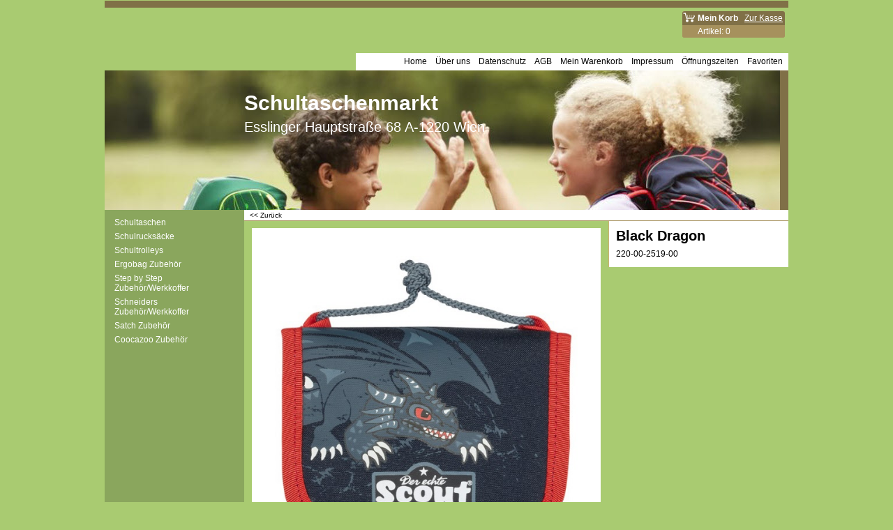

--- FILE ---
content_type: text/html
request_url: https://schultaschenmarkt.at/contents/de/p932_Black-Dragon.html
body_size: 7484
content:
<!doctype html>
<!-- If you need to specify your own meta tags change the macro below to. Include use_default_metatags="no" in the parameters below. If set to true the tags will be inserted below after the title tag. -->



<html xmlns:sf lang="de" dir="ltr">
<head prefix="og: http://ogp.me/ns# fb: http://ogp.me/ns/fb# product: http://ogp.me/ns/product#">
<meta http-equiv="Content-Type" content="text/html; charset=utf-8" />

<meta http-equiv="X-UA-Compatible" content="IE=10" />
<meta name="viewport" content="width=device-width, initial-scale=1.0, maximum-scale=1.0" />
<title>Black Dragon | 220-00-2519-00 </title>
<meta name="description" content="Ergobag Pack Ergobag Cubo Ergobag Cubo Light Scout Scout Genius Scout Alpha Step by Step Step by Step Space Step by Step 2in1 Step by Step Gigant Step by Step Cloud Lässig DerDieDas Beckmann Satch Coocazoo Eastpak Cloud Pink Starfish Nici" />



<meta http-equiv="expires" content="0" />
<meta name="generator" content="ShopFactory V12 www.shopfactory.com" />

<meta name="author" content="Schultaschenmarkt " />


<meta property="og:image" content="https://www.schultaschenmarkt.at/contents/media/l_drag1_brus_sc7.jpg" />



<meta property="og:image" content="https://www.schultaschenmarkt.at/contents/media/l_drag1_brus_sc7.jpg" />
<meta property="og:type" content="product" />
<meta property="og:url" content="https://www.schultaschenmarkt.at/contents/de/p932_Black-Dragon.html" />
<meta property="og:title" content="Black Dragon" />










<meta property="product:price:amount" content="12.00" />
<meta property="product:price:currency" content="EUR" />
<meta property="product:weight:value" content="0.00" />
<meta property="product:weight:units" content="kg" />

<script type="text/javascript">
/*<![CDATA[*/
function getARMID(key,getOnly){
if(getOnly){return (document.cookie.match('(?:^|;)\\s*'+key+'=([^;]*)') || ['',''])[1];}
var isNew=false,id=location.search.match('[\&\?]'+key+'=([^&]*)');
if(id){
id=id[1];
var cookid=(document.cookie.match('(?:^|;)\\s*'+key+'=([^;]*)') || ['',''])[1];
isNew=(id!=cookid);
}
if(isNew){
var date=new Date(2020,12,31);
document.cookie=key+'='+id+'; expires='+date.toGMTString()+'; path='+location.pathname.replace(new RegExp('(?:contents/)?(?:'+document.documentElement.lang+'/)?[^/]*$'),'')+';';
if(typeof(parm)=='undefined')parm={};parm[key]=id;
}
return {'id':id,'new':isNew};
}
var aid=getARMID('aid');
if(aid['id']&&aid['new']){idimg=new Image();idimg.src='//santu.com/webshop/aid_tracker.cgi?aid='+aid['id'];}
/*]]>*/
</script>


<style type="text/css">
@import "../styles/website.css?lmd=45621.546065";
@import "../styles/pd_10-sgk_1.css?lmd=45572.477766";
@import "../styles/index1.css?lmd=45621.546065";
@import "../styles/index2.css?lmd=45621.546065";
@import "../styles/global.css?lmd=45621.549954";
</style>
<link href="../styles/global-responsive.css?lmd=45621.549954" rel="stylesheet" type="text/css" id="global-responsive-css" />


<!-- BlockEditor assets begin -->
<link href="../../shared_files/blocks/box.css" rel="stylesheet" type="text/css" />
<link href="../../shared_files/blocks/content.css" rel="stylesheet" type="text/css" />
<!-- BlockEditor assets end -->




<link href="../../shared_files/icomoon/style.css" rel="stylesheet">
<style type="text/css" id="sf-load-css"></style>
<!-- Metatags inserted above here by the EnablePage macro above if use_default_metatags="true" -->
<!-- Require JQuery --><!-- Require IcoMoon -->
<script type="text/javascript" charset="utf-8" src="../loader.js?lmd=45621.548611"></script>

<script id="__sfLoadJQuery" src="../../shared_files/jquery-1.11.1.min.js" type="text/javascript"></script>
<script type="text/javascript" src="../../shared_files/jquery.sidr.min.js" defer="true"></script>
<script type="text/javascript" charset="utf-8" src="../sf.js?lmd=45621.549306"></script>
<script type="text/javascript" src="../net.js"></script>

<link rel="stylesheet" type="text/css" href="../../shared_files/flickity.min.css" />
<script type="text/javascript" src="../../shared_files/flickity.pkgd.min.js" defer="true"></script>








<script type="text/javascript" src="../../shared_files/jquery.zoom.min.js" defer="true"></script>


<!-- Require JQuery -->
<script type="text/javascript">
<!--
var hasProducts=true;

var pgid='P932',pgidx=tf.wm.jfile(location.href).replace(/\#.*$/,'');
//<!--BEGIN_C78E91C8-61BA-447e-B459-F6FE529C7724-->
var LMD='';
//<!--END_C78E91C8-61BA-447e-B459-F6FE529C7724-->
var _sfProductsInPage=[];











// -->
</script>
<meta name="optinout" />
</head>
<body sf:object="LayoutMaster" class="GC41 DocumentBody">

<a name="top"></a>

<iframe name="extra" id="extra" src="../extra.html" width="5" height="5" frameborder="0" border="0" unselectable="on" style="position:absolute;z-index:0;overflow:hidden;left:50%;top:50%;display:none;width:5px;height:5px;" allowtransparency="true" class="is-detailed-view"></iframe>
<div class="GC39 header mobile">
<div class="utils group">
<menu>



<a href="../../index.html" class="GC39 SiteHeading">Schultaschenmarkt</a>


<div id="util_group">
<li id="util_menu" class="sf-button sf-corner"><a id="sidemap-button" href="#Sidemap" title="Menu"><i class="icon-menu7"></i><span>Menu</span></a></li>


<li id="mobile_cart" class="sf-button sf-corner">
<a href="#" title="Mein Korb" onclick="location=tf.wm.url('basket.html','-',true);return false;"><i class="icon-cart"></i> <span class="MiniCartTotalItemsQuantity_Mobile" id="MiniCartTotalItemsQuantity_Mobile">0</span></a>
</li>
</div>
</menu>

</div>
</div>



<!-- Start WebSite HTML code top -->

<!-- End WebSite HTML code top -->
<!-- Start WebSite -->
<div id="WebSite" class="GC38">
<!-- Start WebSiteHeader -->
<div id="WebSiteHeader" class="GC39">
<div sf:object="LayoutObject" class="GC49 LayoutObject" id="DesignImage1"></div><!-- End layout object 1 -->
<div sf:object="LayoutObject" class="GC49 LayoutObject" id="DesignImage2"></div><!-- End layout object 2 -->
<!-- Start Company Image -->
<div id="CompanyImage">
<a href="../../index.html" title="">










     













</a>
</div>
<!-- End Company Image -->
<!-- Start SiteHeading -->

<a href="../../index.html" id="SiteHeadingContainer">
<h1 id="SiteHeading" class="GC39 SiteHeading">Schultaschenmarkt</h1>
</a>

<!-- End SiteHeading -->
<!-- BEGIN: SiteSlogan -->

<h2 id="SiteSlogan" class="GC42">Esslinger Hauptstraße 68 A-1220 Wien</h2>

<!-- END: SiteSlogan -->
<div id="MiniCartSearchLanguageContainer">
<div id="MiniCartAlt"></div>
<div id="MiniCartSearchLanguageContainerInner">
<!-- BEGIN: Search -->


<style type="text/css">input.SearchTextField{width:100px;}</style>

<!-- END: Search -->
<!-- BEGIN: SwitchLang -->

<!-- END: SwitchLang -->
</div>
</div>
<!-- Start Index1 -->


<div sf:object="Index1" id="Index1" class="GC2 Index1">











<div id="index1holder"></div>
<iframe name="index1frame" id="index1frame" src="load_index1.html" width="5" height="5" frameborder="0" border="0" unselectable="on" style="position:absolute;z-index:0;"></iframe>


<script type="text/javascript">aMS[aMS.length]=['idx1Navigation',parseInt('610'),parseInt(''),true];</script>



</div><div id="idx1Sentinel"></div>
<!-- End Index1 -->
</div>
<!-- End WebSiteHeader -->
<!-- Start WebSiteContent -->
<div id="WebSiteContent" class="GC1">
<!-- Start SideBar_L -->
<div id="SideBar_L" class="GC32 EqualHeight">
<!-- Start Container1 -->
<div id="Container1" class="GC45">
<!-- This element is available within the 'Object fragment' folder-->
<!-- BEGIN: Login -->

<!-- END: Login -->
</div>
<!-- End Container1 -->
<!-- Start IndexCodeSnippetTop -->

<!-- End IndexCodeSnippetTop -->
<!-- Start Index2 -->


<div sf:object="Index2" id="Index2" class="GC3 Index2">











<div id="index2holder"></div>
<iframe name="index2frame" id="index2frame" src="load_index2.html" width="5" height="5" frameborder="0" border="0" unselectable="on" style="position:absolute;z-index:0;"></iframe>


<script type="text/javascript">aMS[aMS.length]=['idx2Navigation',parseInt(''),parseInt(''),true];</script>



</div><div id="idx2Sentinel"></div>
<!-- End Index2 -->
<!-- Start IndexCodeSnippetTop -->

<!-- End IndexCodeSnippetBottom -->
</div>
<!-- End SideBar_L -->
<!-- Content -->


<div sf:object="Content" id="Content" class="GC22 ContentBody EqualHeight">




















<script type="text/javascript">tf.lastpage=tf.wm?tf.wm.jfile(location.href):'';tf.nametag.add('lastpage',tf.lastpage);tf.lastdeptpage=tf.wm?tf.wm.jfile(location.href):'';tf.nametag.add('lastdeptpage',tf.lastdeptpage);</script>

<script type="text/javascript">
/*<![CDATA[*/
function mfw(){var a='<div style="line-height:0.01em;height:0;overflow-y:hidden;">';for(var n=0;n<20;n++)a+='&lt;!-- MakeFullWidth'+n+' --&gt;';a+='</div>';dw(a);}
var jsloaded=false,opt=[];
function add_opt(id,name,title,type,opttype,combine){opt[opt.length]=[id,name.replace(/&nbsp;/g,''),title.replace(/&nbsp;/g,''),type,opttype,combine];}





var timedDiscountsExist=false;
var sfAddRef=[];
function getAddDiv(){return gl('sfLightBox');}
function sfAddPop(name,isLang){if(!isInSF()&&tf.utils){if(!name)name='pconfirm'; sfAddRef=[];tf.utils.showPopup(tf.wm.url(name+'.html',tf.lmd[name],isLang),630,190,true,false,true,'AddToBasket');}}
function sfAddUnpop(){if(tf.utils)tf.utils.sfMediaBox.closeBox();}

var bpriceArr=[],ppriceArr=[],weightArr=[],crFFldArr=[],ppriceCrossPromotionArr=[],bpriceCrossPromotionArr=[];

function ppriceDsp(n){var cc=tf.currentCurrency,dd=cc.decimal_places,cm=cc.multiplier,sm=tf.shopCurrency.multiplier,dec=Math.pow(10,dd),s=''+(Math.round((n*cm/sm)*dec)/dec),dp=s.indexOf('.');if(dp==-1)dp=s.length;else dp++;s+=(s.indexOf('.')==-1&&dd>0?'.':'')+'00000'.substr(0,dd-(s.length-dp));return s;}
function ppriceDscPct(dsc,prc){dsc=ppriceDsp(prc-(prc*dsc/100));return dsc;}
function dBasePrice2(Id,arr,w){if(!arr)return;if(!w)w=window;arr=arr.split(core.str_sep1);if(w.document.getElementById('ProductBasePrice-'+Id)){var bpriceHTML=core.bprice([Id,arr[4],arr[5],arr[6],arr[2]]);if(bpriceHTML!='')w.document.getElementById('ProductBasePrice-'+Id).innerHTML=bpriceHTML;}}

/*]]>*/
</script>














<!-- begin: do not use tabs to indent the attributes -->











     






















     






















     














<!-- end: do not use tabs to indent the attributes -->

<script type="text/javascript">
/*<![CDATA[*/
var __sfChoiceImageLocation='optionarea_radiobutton_one',__sfChoiceImageWidth=parseInt('80');
/*]]>*/
</script>
<!-- Breadcrumbs -->
<!-- Start Breadcrumbs div with Back button  -->
<div class="GC6 Breadcrumbs" id="Breadcrumbs-P932">
<!-- This element is available within the 'Object fragment' folder-->
<!-- BEGIN: SwitchCurrency -->

<!-- END: SwitchCurrency -->

<script type="text/javascript">
addEvent('onunload',function(){tf.nametag.add('pgidxFrom',tf.pgidx);return true;});
</script>


<a href="d67_Brustbeutel.html#p932" onclick="cancelBuble(event);if(tf.isInDesigner()){history.back();return false;}var backURL=tf.moreHistory.pop(tf.pgidx);if(backURL)location=(backURL.indexOf(tf.enterFilename)==0?'../../':'')+backURL;else{if(tf.moreHistory._stack.length==0)return true;else history.back();}return false;"><span sf:object="LayoutObject" class="LayoutObject" id="BackLink">&nbsp;&lt;&lt; Zurück&nbsp;</span></a>
</div>
<!-- BEGIN: MiniCart -->


<div sf:object="MiniCart" id="MiniCart" class="GC22" style="display:none;">




<div id="minicartholder"><script type="text/javascript">tf.load('load_minicart.html','minicartholder',false,null,true);</script></div>
</div>
<!-- END: MiniCart -->
<!-- End Breadcrumbs div with Back button  -->
<div id="ProductContainer1">


<form name="productForm" id="ProductLoop">

<div class="GC22 Product" itemscope="itemscope" itemtype="http://schema.org/Product" sf:object="Product" ID="Product-P932"><!--http://schema.org/Product-->





<meta itemprop="image" content="https://www.schultaschenmarkt.at/contents/media/l_drag1_brus_sc7.jpg" />
<meta itemprop="productID" content="220-00-2519-00" />



<a name="p932"></a>
<script type="text/javascript">
/*<![CDATA[*/
_sfProductsInPage.push('P932');






/*]]>*/
</script>
<div sf:object="LayoutObject" class="GC22 ProductContainer5 EqualHeightProductContainer5-2" id="ProductContainer5">
<div sf:object="LayoutObject" class="GC60 ProductContainer2 EqualHeightProductContainer5-2" id="ProductContainer2" sf:object="ProductContainer2" ID="ProductContainer2-P932">
<h1 class="GC37 ProductTitle" itemprop="name" sf:object="ProductTitle" ID="ProductTitle-P932">Black Dragon</h1><!--http://schema.org/Product-->

<div id="ProductNumbers" class="GC67 ProductNumbers">


<div class="GC67 ProductNumber" sf:object="ProductNumber" ID="ProductNumber-P932">220-00-2519-00</div>


</div>




<div class="ProductPurchaseContainer">
<div class="ProductPurchaseContainerInner" itemprop="offers" itemscope="itemscope" itemtype="http://schema.org/Offer"><!--http://schema.org/Product-->





<meta itemprop="price" content="12.00" />
<meta itemprop="priceCurrency" content="EUR" />



<!-- was/now-->
<div class="GC66 ProductPriceOriginal" sf:object="ProductPriceOriginal" ID="ProductPriceOriginal-P932"></div><!-- strike out old price -->
<!--[if lte IE 8]>
<div style="clear:both;height:0;overflow:hidden;">.</div>
<style type="text/css">
.ProductPrice, .ProductPriceCalculated {clear:none;} /* IE7 support */
</style>
<![endif]-->


<div class="GC20 ProductPrice" sf:object="ProductPrice" ID="ProductPrice-P932"></div><!-- normal price -->
<div class="GC56 ProductPriceCalculated" sf:object="ProductPriceCalculated" ID="ProductPriceCalculated-P932"></div><!-- price after discount or special -->
<div class="ProductPriceContainer">
<div class="GC68 ProductIncTaxes" sf:object="ProductIncTaxes" ID="ProductIncTaxes-P932"></div>

</div>
<script type="text/javascript">ppriceArr.push(['P932','','TD1','0.000',0]);</script>
</div>
</div>





</div><!-- End ProductContainer2 -->
<div sf:object="LayoutObject" class="GC22 ProductContainer3" id="ProductContainer3">




















<div id="ProductImageContainer-P932" class=" ProductImageContainer ThumbnailSlider-vertical" style="width:500px;">








<div style="position:relative;z-index:1;" class="ImgLink">





<div sf:object="ProductImage" id="ProductImage-P932" class="ProductImage">




















<a href="../media/l_drag1_brus_sc7.jpg" tn="" tnreal="" rel="sfMediaBox[ProductImage-P932]" id="ProductThumbnailImage-P932" title="" description="" mediatype="IMG" mw="600" mh="600" onclick="cancelBuble(event);if(tf.utils&&!tf.isInSF())tf.utils.sfMediaBox.init(['ProductImage-P932',''],gl('ProductImage-P932').getAttribute('jumptoid'));return false;" class="">









<img width="500" src="../media/l_drag1_brus_sc7.jpg" id="IP932" name="IP932" border="0" alt="" title="" hspace="0" vspace="0" align="" onmouseover="window.status='';return true;" onmouseout="window.status='';return true">















<div sf:object="pici" class="GC10 ProductImageCaptionIcon Icon ImgLink sf-corner sf-gradient" style="position:absolute;bottom:5px;right:5px;z-index:1;" id="pici-P932" onclick="cancelBuble(event);if(tf.utils&&!tf.isInSF())tf.utils.sfMediaBox.init(['ProductImage-P932','ProductMoreImages-P932',''],gl('ProductImage-P932').getAttribute('jumptoid'));return false;">





</div>



</a>
</div>


</div>

<style>

#ProductImage-P932{max-width:100%;}

</style>



</div>


</div><!--3-->

<div id="ProductDetailsNav">
<ul id="ProductDetailsTab" class="GC62 ProductDetailsTab" sf:object="ProductDetailsTab" ID="ProductDetailsTab-P932">

<li id="ProductDetailsTab1" sf:object="LayoutObject" class="GC64" sf:object="ProductDetailsTab1" ID="ProductDetailsTab1-P932"><span id="ProductDetailsTab1Link" sf:Object="LayoutObject" onclick="this.blur(); return productDetailsPanelShow(1);" title="">Beschreibung</span></li>



</ul>
<style type="text/css">
.ProductDetailsTabOn {font-weight:bold;}
</style>
</div>

<!-- Start Tab 1 -->
<div sf:object="LayoutObject" class="GC73 ProductDetailsPanel1" id="ProductDetailsPanel1">
<!-- Start product highlight -->

<!-- End product highlight -->
<div sf:object="LayoutObject" class="GC73 ProductContainer5" id="ProductContainer5">
<!--schema.org format-->
<div class="GC12 ProductDescription" sf:object="ProductDescription" ID="ProductDescription-P932"><!-- Require BlockEditor assets -->

<div class="row clearfix g01 sf-cb">

<div class="column full">



<strong>12,5x10 cm (H/B)&nbsp;&nbsp; Mit innerem Reißverschlussfach&nbsp;&nbsp; Schlüsselring&nbsp;&nbsp;&nbsp; Klarsichtfach für Ausweise&nbsp;&nbsp;&nbsp; Umhängeschlaufe</strong>&nbsp;&nbsp;&nbsp; <div class="edit"></div></div>

</div></div>
</div><!--5-->
</div><!--ProductDetailsPanel1-->
<!-- End Tab 1 -->
<!-- Start Tab 2 -->

<!-- End Tab 2 -->
<!-- Start Tab 3 -->

<!-- End Tab 3 -->
</div>
<!-- Start cross promotion -->

<!-- End cross promotion -->

</div><!--Product-->
</form>
<script type="text/javascript">
/*<![CDATA[*/
function productDetailsPanelShow(n,prid){
var orign=n;
if(typeof(n)=='undefined')n=1;
var p='ProductDetails',v='',g='',selectorPrefix='[id^=Product-]';
if(prid)selectorPrefix='#Product-'+prid;
jQuery(selectorPrefix).each(function(){
jQuery('.'+p+'Tab li',this).each(function(){
jQuery(this).find('span').attr('canfollowlink',true);
var i=jQuery(this).data('index')||(parseInt(jQuery(this).attr('id').replace(p+'Tab', '')));
if(n==-1)n=i;
v=(i==n)?'On':'Off',g=(i==n)?'GC64':'GC63';
jQuery(this).attr('class',jQuery(this).attr('class').replace(new RegExp('(?:GC64|GC63)? ?(?:'+p+'TabItem '+p+'Tab(?:On|Off) LayoutObject ?)?'),g+' '+p+'TabItem '+p+'Tab'+v+' LayoutObject '));
});
jQuery('[id^='+p+'Panel]',this).each(function(){
var i=parseInt(jQuery(this).attr('id').replace(p+'Panel', ''));
if(n==-1)n=i;
v=(i==n)?'On':'Off';
jQuery(this).attr('class',jQuery(this).attr('class').replace(new RegExp(' ?'+p+'Panel(?:On|Off)'),'')+' '+p+'Panel'+v);
});
if(tf.autoText)tf.autoText.localApply(jQuery('.'+p+'Tab',this).get(0));
});
if(orign!=-1&&tf.utils){equalHeightOnClass();tf.utils.equaldiv();}
if(tf.mfhObj)mfhObj.resize(true);
return false;
}
addOnload(function(){
equalHeightClass.push('ProductDetailsTab');
productDetailsPanelShow(-1);
});
/*]]>*/
</script>
</div>

<script type="text/javascript">
/*<![CDATA[*/
tf.sfOffsetCenterCols=0;
function sfEqualRow(oOffset, idChildPrefix, aItm, idItemPrefix) {
function affectHeight(els, x, mh, nn) {
for (var n = 0; n < nn; n++) {
var el = els[x - n];
if (el) {
jQuery(el).outerHeight(mh);
}
}
}
if (!tf.sfOffsetCenterCols) {
var w = jQuery(oOffset).find('[id^="' + idItemPrefix.split(',').join('"],[id^="') + '"]').first().outerWidth(true);
if (w > 0) {
tf.sfOffsetCenterCols = parseInt((jQuery(oOffset).width() / w));
}
}
var coll = jQuery(oOffset).find('.' + idChildPrefix);
if (coll.length > 0) {
var maxh = 0, idx = 0;
if(tf.isiPhone){
var $this=jQuery(this);
jQuery('img[src$="trans.gif"][data-echo]',coll).each(function(){
$this.attr('style', ($this.attr('style')||'')+'width:'+($this.attr('width')||'')+'px!important;height:'+($this.attr('height')||'')+'px!important;');
});
}
jQuery(coll).each(function () {
jQuery(this).css('height', '');
maxh = Math.max(maxh, jQuery(this).outerHeight());
if ((idx % tf.sfOffsetCenterCols) == tf.sfOffsetCenterCols - 1) {
affectHeight(coll, idx, maxh, tf.sfOffsetCenterCols);
maxh = 0;
}
idx++;
});
affectHeight(coll, idx, maxh, (coll.length % tf.sfOffsetCenterCols) + 1);
}
}
var _sfEqualRowOuter=_sfEqualRowOuter?_sfEqualRowOuter.concat('ProductCrossPromotion-P932'):['ProductCrossPromotion-P932'],_sfEqualRowArr=_sfEqualRowArr||[];
_sfEqualRowOuter.splice(_sfEqualRowOuter.length-1,0,'ProductCrossPromotion-P932','PHPWidget_Recommend-P932','ProductCrossPromotionRecommend-1');
_sfEqualRowArr.push('ProductCrossPromotionInner');
_sfEqualRowArr.push('ProductCrossPromotionContainer');
_sfEqualRowArr.push('ProductCrossPromotionInner_Recommend');
_sfEqualRowArr.push('ProductCrossPromotionContainer_Recommend');
var equalRowPoll = null;
var sfEqualRowOnload = function() {
clearTimeout(equalRowPoll);
equalRowPoll = setTimeout(function(){
sfEqualRowCall();
equalRowPoll = null;
}, 500);
};
function sfEqualRowCall(){
for(var m=0,mm=_sfEqualRowOuter.length;m<mm;m++){
if(!gl(_sfEqualRowOuter[m]))continue;
tf.sfOffsetCenterCols=0;
for(var n=0,nn=_sfEqualRowArr.length;n<nn;n++){
sfEqualRow(gl(_sfEqualRowOuter[m]),_sfEqualRowArr[n],null,'Product-');
}
}
}
function sfEqualRowOnresize(){tf.sfOffsetCenterCols=0;if(typeof(sfOffsetCenterOnresize)!='undefined')sfOffsetCenterOnresize();sfEqualRowOnload();if(typeof(populateProductFlash)!='undefined')populateProductFlash(productFlashVarsArr,'DesignImage');}
addEvent('onresize',sfEqualRowOnresize,window);
if(tf.sfMakeSpace&&tf.sfMakeSpace.posthandlers) tf.sfMakeSpace.posthandlers.push(sfEqualRowOnload);
/*]]>*/
</script>

<!-- The order of the calls to the PHPWidget macros should be as follows -->

<!--
Version tag, please don't remove
$Revision: 30483 $
$HeadURL: svn://3d3-p432/ShopFactory/branches/V12_30/bin/Templates/Products/10-SGK_1/product.html $ -->

<style type="text/css">
.ProductImageContainer{position:relative;text-align:center;}
.ProductImageCaption{clear:both;}
.ProductImage,.ProductImage a{position:relative;}
.ProductImage a{display:block;}
.ProductImage a img{display:block;margin:0 auto;}
.ThumbnailSliderContainer{position:relative;line-height:100%;float:right;padding:5px 5px 5px 4px;}

.ThumbnailSlider .ThumbnailSliderItem{display:block;background-color:transparent;margin-bottom:5px;text-align:center;}
.ThumbnailSlider [class^=icon] {cursor:pointer;}
.ThumbnailSliderMoreLink{text-decoration:underline;font-weight:bold;}
.ProductImageContainer.ThumbnailSlider-horizontal .ThumbnailSliderContainer {float:none;width:100%;overflow:hidden;margin:10px 0 0 0;}
.ProductImageContainer.ThumbnailSlider-horizontal .ThumbnailSlider {white-space:nowrap;position:relative;overflow:hidden;height:auto!important;}
.ProductImageContainer.ThumbnailSlider-horizontal .ThumbnailSlider .ThumbnailSliderItem {display:inline-block;margin:0 10px 0 0;}
.ProductImageContainer.ThumbnailSlider-horizontal .ThumbnailSlider img {max-height:80px;}
.ProductImageContainer.ThumbnailSlider-horizontal .ThumbnailSlider div[id^=ms_] {width:1000%;}
.ProductImageContainer.ThumbnailSlider-horizontal .ThumbnailSlider [class^=icon-] {padding:2px;height:24px!important;font-size:24px!important; width:20px!important; }
.ProductImageContainer.ThumbnailSlider-horizontal .ThumbnailSlider #ms_left, .ProductImageContainer.ThumbnailSlider-horizontal .ThumbnailSlider #ms_right {display:inline-block;}
.ProductImageContainer.ThumbnailSlider-horizontal .ImgLink.HasSlider {width:100%!important;float:none;}
</style>


</div>
<!-- End Content -->
<div id="FooterClearance">
<span>!</span>
</div>
</div>
<!-- End WebSiteContent -->
<!-- Start WebSiteFooter -->
<div id="WebSiteFooter" class="GC40 WebSiteFooter">
<!-- Start WebsiteFootnote -->
<div class="GC40 WebSiteFootnote" sf:object="WebSiteFootnote" ID="WebSiteFootnote-P932"><div class="row sf-wrapped"><div class="column full"><span></span></div></div></div>
<!-- End WebsiteFootnote -->
</div>
<!-- End WebSiteFooter -->
</div>
<!-- End WebSite -->
<!-- Start WebSite HTML code bottom -->

<!-- End WebSite HTML code bottom -->


<div id="mobile_switchview" class="desktop-xor"><a href="#" class="desktop-xor"> Handy-Modus</a></div>



<style type="text/css">
#AppLogo {width:110px;overflow:hidden;}
#LinkSF{position:relative;height:100%;display:block;overflow:hidden;color:#000000;font-family:arial, helvetica, sans-serif;font-size:9px;text-decoration:none;text-align:center;width:100%;}
</style>
<div sf:object="LayoutObject" class="LayoutObject" id="AppLogo">




<a id="LinkSF" href="https://www.shopfactory.de/" title="WebShop erstellt mit ShopFactory Shop Software." target="_blank"><span>WebShop erstellt mit ShopFactory Shop Software.</span></a>
</div>







<div class="GC39 footer mobile">
<div class="utils group">
<menu>
<li id="util_home" class="sf-button sf-corner left vcenter"><a href="../../index.html" title="Home "><i class="icon-home2">&nbsp;</i><span>Home </span></a></li>







<li id="util_switchview" class="sf-button sf-corner right vcenter"><a href="#" class="mobile-xor" title="Desktop-Modus"><i class="icon-display4">&nbsp;</i><span>Desktop-Modus</span></a><a href="#" class="desktop-xor" title="Handy-Modus"><i class="icon-mobile">&nbsp;</i><span>Handy-Modus</span></a></li>
<li id="util_gototop" class="sf-button sf-corner right vcenter"><a id="gototop-button" href="#top"><i class="icon-arrow-up8">&nbsp;</i><span></span></a></li>
</menu>
</div>
</div>
<nav id="Sidemap" class="GC32">


<div id="sidemap-close" class="sf-button sf-corner"><i class="icon-cross2">&nbsp;</i></div>
<a name="Sidemap"></a>

<div class="idx-menu" data-deptid="d-34"><i class="icon-spinner2 icon-fa-spin"></i></div>
<div class="idx-menu" data-deptid="d-33"><i class="icon-spinner2 icon-fa-spin"></i></div>

</nav>


<script type="text/javascript">
tf.scr.load('load_dynamic_js_js',tf.wm.url('load_dynamic_js.js','-',false));

ldjs('d67_Brustbeutel_.js');





function ams(){var tfu=tf.utils;if(tfu&&tfu.applyms)tfu.applyms();else setTimeout('ams()',50)};if(aMS.length>0)ams();







function equalHeight(){if(tf.utils){setTimeout(function(){equalHeightOnClass('EqualHeight_','');if(tf.content.sfOffsetCenterOnload)sfOffsetCenterOnload();if(tf.content.sfEqualRowOnload)tf.content.sfEqualRowOnload();equalHeightOnClass('','EqualHeight_');tf.utils.equaldiv();},250)}}addOnload(equalHeight);

function acs(){return function(){try{tf.extra.forceAllLang=false;if(typeof(tf.parent.applyColorScheme)!='undefined')tf.parent.applyColorScheme(window);}catch(e){};}}addOnload(acs());
</script>

</body>

</html>
<!--
Version tag, please don't remove
$Revision: 9690 $
$HeadURL: svn://3d3-p432/ShopFactory/branches/V12_30/bin/Templates/Website/ABA-DD_1024%20x%20-/parseLang/website.html $
-->

--- FILE ---
content_type: text/html
request_url: https://schultaschenmarkt.at/contents/de/load_index2.html
body_size: 1430
content:
<!doctype html>
<html xmlns:sf lang="de" dir="ltr">
<head >
<meta http-equiv="Content-Type" content="text/html; charset=utf-8" />
<script type="text/javascript">
function isInSFClassic(){try{if(window.external&&typeof(window.external.isInSF)=='number')return window.external.isInSF();else return false;}catch(e){return false;}}
function isInSFull(){try{if(window.external&&typeof(window.external.isFullViewEdit)=='number')return window.external.isFullViewEdit();else return false;}catch(e){return false;}}
function isInSF(){return isInSFClassic()||isInSFull();}
function isInDesigner(){try{return typeof(tf.parent.applyColorScheme)!='undefined';}catch(e){return false;}}
function dw(s){document.write(s);}
var tf=parent.tf||this,wx=window.external,d=document,doIdx=(!isInSFClassic()||(wx&&wx.getPageID&&(wx.getPageID()=='D-34'||wx.getPageID()=='D-33')));
</script>
</head>
<body class="GC2">
<div id="idx2Navigation">
<script type="text/javascript">
var arr=[["D1","d1_Schultaschen.html","Schultaschen","Schultaschen"],["D2","d2_Schulrucksaecke.html","Schulrucksäcke","Schulrucksäcke"],["D56","d56_Schultrolleys.html","Schultrolleys","Schultrolleys"],["D11","d11_Ergobag-Zubehoer.html","Ergobag Zubehör","Ergobag Zubehör"],["D36","d36_Step-by-Step-Zubehoer.html","Step by Step Zubehör/Werkkoffer","Step by Step Zubehör/Werkkoffer"],["D55","d55_Werkkoffer.html","Schneiders Zubehör/Werkkoffer","Schneiders Zubehör/Werkkoffer"],["D57","d57_Satch-Zubehoer.html","Satch Zubehör","Satch Zubehör"],["D70","d70_Coocazoo-Zubehoer.html","Coocazoo Zubehör","Coocazoo Zubehör"]];
function nvTop(post,a){
var ctnt=(a?(a[3]?a[3]:a[2]).replace(/\s*$/,''):''), idx='idx2',gc='GC32',gcOvr='GC33';
return '<td class="'+gc+' '+idx+post+'"'+(typeof(a)!='undefined'?' id="'+idx+post+a[0]+'" onmouseover="tf.navOvr(this,\''+a[0]+'\',\''+gcOvr+'\')" onmouseout="tf.navOut(this,\''+a[0]+'\',\''+gc+'\')"':'')+'><a'+(typeof(a)!='undefined'?' href="'+(typeof(tf.aOtherURL[a[0]])=='undefined'?unescape(a[1]):(tf.aOtherURL[a[0]]==0?tf.wm.url('otherurl.html?ourl='+a[0],'-',1):'javascript:window.open(\''+unescape(tf.wm.url(a[1],'-',1))+'\')'))+'" onclick="tf.navClk(this,\''+a[1]+'\',\''+a[0]+'\');return false;" title="'+a[2]+'"':'')+'>'+(post?'':ctnt?ctnt:'&nbsp;')+'</a></td>';
}
var navHTML=[],len=arr.length;
if(doIdx){
navHTML.push('<table class="idx2Background" cellSpacing=0 cellPadding=0 border=0>');
navHTML.push('<tr class="idx2Head">',nvTop('HeadLeft'),nvTop('Head'),nvTop('HeadRight'),'</tr>');
for(var i=0;i<len;i++){navHTML.push('<tr class="idx2">',nvTop('Left',arr[i]),nvTop('',arr[i]),nvTop('Right',arr[i]),'</tr>');}
navHTML.push('<tr class="idx2Foot">',nvTop('FootLeft'),nvTop('Foot'),nvTop('FootRight'),'</tr>');
navHTML.push('</table>');
navHTML=navHTML.join('');
}
</script>
2FC36CB2-D96A-4b2c-A8F7-2038C62CDF18
<!--
Version tag, please don't remove
$Revision: 10329 $
$HeadURL: svn://3d3-p432/ShopFactory/branches/V12_30/bin/Templates/Index/Vertical/VSE_4/toplevel.html $
-->
</div>
</body>
<script type="text/javascript">
/*<![CDATA[*/
if(doIdx){
if(isInSFClassic()&&!isInSFClassic())tf.load('','index2holder',true);
var d=document,tfc=tf.content,tfcd=tfc.document;
if (typeof(preload) != 'undefined') preload();
var s=typeof(navHTML)!='undefined'?d.body.innerHTML.replace('2FC36CB2-D96A-4b2c-A8F7-2038C62CDF18',navHTML):d.body.innerHTML;
if(!tfc.location.href.match(/contents\/.*\/.*(\.html|\.php)/)){
s=s.replace(/\.\.\/media/g,(tf.lang!=tf.baseLang?'../':'')+'contents/media');
if(tf.pgid!='D-12')s=s.replace(/href="([^:]*?)"/g,function($0, $1){return'href="'+(tf.lang!=tf.baseLang?'../':'')+'contents/'+tf.lang+'/'+$1+'"';});
}
if (typeof(postload) != 'undefined') postload();
tfcd.getElementById('index2holder').innerHTML=s;tfcd.getElementById('index2frame').style.display='none';
}
/*]]>*/
</script>
</html>
<!--
Version tag, please don't remove
$Revision: 34675 $
$HeadURL: svn://3d3-p432/ShopFactory/branches/V12_30/bin/Common%20Files/parseLang/load_index2.html $ -->

--- FILE ---
content_type: text/html
request_url: https://schultaschenmarkt.at/contents/de/conf.html?lmd=46041.608333
body_size: 1418
content:
<html> <head ><meta http-equiv="Content-Type" content="text/html; charset=utf-8">
<script type="text/javascript">
var tf=parent.tf,core=tf.core;
function coreSettings(){
if (!tf.coreLoaded||!tf.core||!tf.core.Basket){setTimeout("coreSettings()",100);return;}
core=tf.core;
core.Basket.shDisc('1','0.000','','','',-1,'');
core.Basket.tax=new core.tax();
core.BTax=core.Basket.tax;
core.STax=new core.tax();
core.BTax.init(core.shopRegion,false);
core.STax.init(core.shopRegion,false);
core.BTax.addArea('TD1','AT','20.000','USt',false, 1, 0);
core.BTax.addArea('TD1','05','20.000','USt',false, 1, 0);
core.BTax.addArea('TD1','BE','20.000','USt',false, 1, 0);
core.BTax.addArea('TD1','BG','20.000','USt',false, 1, 0);
core.BTax.addArea('TD1','HR','20.000','USt',false, 1, 0);
core.BTax.addArea('TD1','CY','20.000','USt',false, 1, 0);
core.BTax.addArea('TD1','DK','20.000','USt',false, 1, 0);
core.BTax.addArea('TD1','EE','20.000','USt',false, 1, 0);
core.BTax.addArea('TD1','FI','20.000','USt',false, 1, 0);
core.BTax.addArea('TD1','FR','20.000','USt',false, 1, 0);
core.BTax.addArea('TD1','GR','20.000','USt',false, 1, 0);
core.BTax.addArea('TD1','IE','20.000','USt',false, 1, 0);
core.BTax.addArea('TD1','IM','20.000','USt',false, 1, 0);
core.BTax.addArea('TD1','IT','20.000','USt',false, 1, 0);
core.BTax.addArea('TD1','LV','20.000','USt',false, 1, 0);
core.BTax.addArea('TD1','LT','20.000','USt',false, 1, 0);
core.BTax.addArea('TD1','LU','20.000','USt',false, 1, 0);
core.BTax.addArea('TD1','MT','20.000','USt',false, 1, 0);
core.BTax.addArea('TD1','HU','20.000','USt',false, 1, 0);
core.BTax.addArea('TD1','NL','20.000','USt',false, 1, 0);
core.BTax.addArea('TD1','DE','20.000','USt',false, 1, 0);
core.BTax.addArea('TD1','PL','20.000','USt',false, 1, 0);
core.BTax.addArea('TD1','PT','20.000','USt',false, 1, 0);
core.BTax.addArea('TD1','RO','20.000','USt',false, 1, 0);
core.BTax.addArea('TD1','SI','20.000','USt',false, 1, 0);
core.BTax.addArea('TD1','SK','20.000','USt',false, 1, 0);
core.BTax.addArea('TD1','SE','20.000','USt',false, 1, 0);
core.BTax.addArea('TD1','UK','20.000','USt',false, 1, 0);
core.BTax.addArea('TD1','CZ','20.000','USt',false, 1, 0);
core.BTax.addArea('TD1','ES','20.000','USt',false, 1, 0);
// Add tax descriptions for taxes included into price
populateTSI();
core.confLoaded=true;
if(tf.core&&tf.updateTab&&tf.bsk)tf.updateTab();
}
coreSettings();
function populateTSI(){
if(!core)core=tf.core;
if(!core)return;
var TS=[];
TS['TD1']={inc:'inkl. USt',exc:''};
core.tsI={length:0};core.tsIx={length:0};
var country_code=(core.region)?core.region:core.shopRegion;
for(var s in TS){if((core.STax&&core.STax.forRegion(s,country_code))||(core.BTax&&core.BTax.forRegion(s,country_code))){core.tsI[s]=TS[s]['inc'];core.tsI['length']++;core.tsIx[s]=TS[s]['exc'];core.tsIx['length']++;}}
}
function greySettings(){
if(tf.isInSFClassic())return;
if (!tf.coreLoaded||!tf.greyLoaded||!tf.shipping||!tf.shipping.shipping||!tf.cntyListLoaded){setTimeout("greySettings()",100);return;}
core=tf.core,grey=tf.shipping;
grey.core=core;
grey.ship=new grey.shipping(grey.cnty, 0, 0.000);
tf.ship_obj=grey.ship;
grey.ship.forAllProds={'SM1':0,'SM2':0,'SM3':0};
tf.shipping.serviceReady=true;
grey.ship.type('2', '0.000000');
}
greySettings();
function custInfo(){
var grey=tf.shipping;
var ret=[];
var values={'customer_zip':(tf.content.ship&&tf.content.ship.zip?tf.content.ship.zip.value:'')};
var FF=[
'1,Vorname,customer_firstname,1,0,0,20,1,50,0,0,0,1,1,1,1,'+(values['customer_firstname']||'')+''
,'2,Nachname,customer_lastname,1,0,0,20,1,50,0,0,0,1,1,1,1,'+(values['customer_lastname']||'')+''
,'3,Firmenname,company_name,1,0,0,20,1,200,0,0,0,1,0,1,1,'+(values['company_name']||'')+''
,'4,Land ,customer_country,1,0,0,20,1,80,0,0,0,1,1,1,1,'+(values['customer_country']||'')+''
,'6,Hausnummer,customer_house_number,1,0,0,20,1,70,0,0,0,1,1,1,1,'+(values['customer_house_number']||'')+''
,'7,Straße,customer_street,1,0,0,20,1,70,0,0,0,1,1,1,1,'+(values['customer_street']||'')+''
,'8,Stadt,customer_city,1,0,0,20,1,80,0,0,0,1,1,1,1,'+(values['customer_city']||'')+''
,'9,Bundesland,customer_state,1,0,0,20,1,80,0,0,0,1,1,1,1,'+(values['customer_state']||'')+''
,'10,Kreis,customer_county,1,0,0,20,1,80,0,0,0,1,0,1,1,'+(values['customer_county']||'')+''
,'11,PLZ,customer_zip,1,0,0,20,1,20,0,0,0,1,1,1,1,'+(values['customer_zip']||'')+''
,'12,Telefon,customer_phone,1,0,0,20,1,25,0,0,0,1,1,1,1,'+(values['customer_phone']||'')+''
,'14,Email,customer_email,1,0,0,20,1,200,0,0,0,1,1,1,1,'+(values['customer_email']||'')+''
,'15,Ihre Nachricht an uns,customer_notice,2,0,0,50,5,200,0,0,0,1,0,1,1,'+(values['customer_notice']||'')+''
];
ret['Rechnungsadresse']=grey.crCGIFlds('customer', FF);
var FF=[
'1,Vorname,delivery_firstname,1,0,0,20,1,50,0,0,0,1,1,1,1,'+(values['delivery_firstname']||'')+''
,'2,Nachname,delivery_lastname,1,0,0,20,1,50,0,0,0,1,1,1,1,'+(values['delivery_lastname']||'')+''
,'3,Firmenname,company_name,1,0,0,20,1,200,0,0,0,1,0,1,1,'+(values['company_name']||'')+''
,'4,Land ,delivery_country,1,0,0,20,1,80,0,0,0,1,1,1,1,'+(values['delivery_country']||'')+''
,'6,Hausnummer,delivery_house_number,1,0,0,20,1,70,0,0,0,1,1,1,1,'+(values['delivery_house_number']||'')+''
,'7,Straße,delivery_street,1,0,0,20,1,70,0,0,0,1,1,1,1,'+(values['delivery_street']||'')+''
,'8,Stadt,delivery_city,1,0,0,20,1,80,0,0,0,1,1,1,1,'+(values['delivery_city']||'')+''
,'9,Bundesland,delivery_state,1,0,0,20,1,80,0,0,0,1,1,1,1,'+(values['delivery_state']||'')+''
,'10,Kreis,delivery_county,1,0,0,20,1,80,0,0,0,1,1,1,1,'+(values['delivery_county']||'')+''
,'11,PLZ,delivery_zip,1,0,0,20,1,20,0,0,0,1,1,1,1,'+(values['delivery_zip']||'')+''
,'12,Telefon,delivery_phone,1,0,0,20,1,25,0,0,0,1,1,1,1,'+(values['delivery_phone']||'')+''
];
ret['Versandadresse']=grey.crCGIFlds('customer', FF);
return ret;
}
var pmdataraw='<?xml version=\"1.0\" encoding=\"UTF-8\"?><data><duty_warning enabled=\"1\"></duty_warning><surchargetax enabled=\"0\"></surchargetax><provider_name enabled=\"1\"></provider_name></data>'.replace(/&/g,'&amp;');
var pmdatasig='46041.606944';
function payMethod(){
var grey=tf.shipping;
var ret=[];
return ret;
}
tf.conf=this.window;
tf.confLoaded='de';
</script></head><body></body>
</html>
<!--$Revision: 35935 $
$HeadURL: svn://3d3-p432/ShopFactory/branches/V12_30/bin/Common%20Files/parseLang/conf.html $ -->

--- FILE ---
content_type: text/html
request_url: https://schultaschenmarkt.at/contents/load_minicart.html?lmd=46041.608333
body_size: 1660
content:
<!doctype html>
<html xmlns:sf lang="en-us" dir="LTR">
<head >
<meta http-equiv="Content-Type" content="text/html; charset=utf-8">
<script>
var tf=parent.tf,LD=tf,core=tf.core;
function ld(name,sf,args){var s;if(LD&&name)s=LD[name];if(!LD||!s)s=sf||'';if(args){var sa=s.split('%%');s='';for(var i=0;i<sa.length;i++)if(args[i])s+=sa[i]+args[i];else s+=sa[i];}return s.replace('%%','');}
var d=document;function dw(s){d.write(s);} function gl(s){return document.getElementById(s);}
</script>
</head>
<body>
<div id="MiniCartTotal" class="GC14">
<a href="#" onclick="location=tf.wm.url('basket.html','-',true);return false;" class="MiniCartInner">
<span class="LayoutObject" id="MiniCartDesignImage1"></span>
<span id="MiniCartHeading" class="GC5 MiniCartHeading">
<span id="MiniCartCheckoutButton" class="MiniCartCheckoutButton" onclick="tf.cancelBuble();location=tf.wm.url('basket.html','-',true);return false;"><span id="LD_CHECKOUT_SHORT-OBJECTFRAGMENT"></span></span>
<span class="MiniCartMyBasketTitle"><span id="LD_MYBASKET-OBJECTFRAGMENT"></span></span>
</span>
<span class="MiniCartItems">
<span id="LD_ITEMS-OBJECTFRAGMENT"></span>:
<span class="MiniCartTotalItemsQuantity" id="MiniCartTotalItemsQuantity">0 </span></span>
</a>
</div>
<script type="text/javascript">
var LDtags='LD_CHECKOUT_SHORT,LD_MYBASKET,LD_ITEMS'.split(',');
for(var n=0,nn=LDtags.length;n<nn;n++){
tf.ldwriteArr.push([LDtags[n],'-OBJECTFRAGMENT',null,null]);
if(LD&&LD.LD[LDtags[n]])gl(LDtags[n]+'-OBJECTFRAGMENT').innerHTML=LD.LD[LDtags[n]];
}
</script>
<script type="text/javascript">
if(window.opera){
var busyMovingIt=false;
}
function moveit(){
var tfcd=tf.content.document,elMCT=tf.content.gl('MiniCartTotal');
if(tf.core&&elMCT){
// Attempt to find an appropriate location for this MiniCart.
var elMC=tf.content.gl('MiniCart'),MCTDisplay='block';
if(elMC){
// Some website theme templates will have an alternate place (div)
// to place the MiniCart.
var elPos=tf.content.gl('MiniCartAlt');
if(elPos){
if(window.opera){
if(busyMovingIt)return;
busyMovingIt=true;
elPos.innerHTML = elMC.outerHTML;
elMC.parentNode.removeChild(elMC);
tf.miniCartHandler.refreshEnd();
}
else{
elMC=elPos.appendChild(elMC);
}
elPos.style.display='block';
}
elMCT.style.display=MCTDisplay;
if(tf.autoText)tf.autoText.apply();
if(tf.utils&&tf.utils.applyms)tf.utils.applyms();
}
}
else{
setTimeout(moveit,100);
}
}
moveit();
tf.miniCartHandler={
gl:function(id){return tf.content.gl(id);},
refreshEnd:function(){
if(tf.isBasketPage) return;
moveit();
tf.ldwrite();
}
};
</script>
<sf:style type="text/css">
#MiniCartAlt #MiniCart {background-color:transparent;} /* Positioning: website.css */
#MiniCartAlt #MiniCart {max-height:42px;min-height:20px;max-width:200px;}
#WebSiteFooter + #MiniCartAlt #MiniCartTotal {
-moz-box-shadow:0 0 5px #000000;-webkit-box-shadow:none;0 0 5px #000000;filter:progid:DXImageTransform.Microsoft.Shadow(color='#000000',direction='120',strength='3');}
#MiniCartTotal {position:relative;overflow:hidden;-moz-border-radius:3px;-webkit-border-radius:3px;border-radius:3px;}
a.MiniCartInner {position:relative;overflow:hidden;display:block;-moz-border-radius:3px;-webkit-border-radius:3px;border-radius:3px;}
#MiniCartDesignImage1 {position:absolute;top:0;left:0;width:20px;height:20px;z-index:1;-moz-border-radius-topleft:3px;-webkit-border-top-left-radius:3px;border-top-left-radius:3px;background-image:url(../media/minicart-basket-small.png);background-position:0 0;background-repeat:no-repeat;}
#MiniCartHeading {position:relative;overflow:hidden;display:block;padding:0 0 0 22px;-moz-border-radius-topleft:3px;-webkit-border-top-left-radius:3px;-moz-border-radius-topright:3px;-webkit-border-top-right-radius:3px;border-top-left-radius:3px;border-top-right-radius:3px;}
.MiniCartMyBasketTitle {float:left;white-space:nowrap;padding:3px 2px 3px 0px;font-weight:bold;}
.MiniCartCheckoutButton {float:right;padding:3px;margin-left:4px;-moz-border-radius-topright:3px;-webkit-border-top-right-radius:3px;border-top-right-radius:3px;white-space:nowrap;text-decoration:underline;}
.MiniCartItems, .MiniCartSubTotal {position:relative;overflow:hidden;display:block;padding:2px 2px 2px 22px;}
.SecondaryCurrencyAmount {font-size:.8em;}
</sf:style>
<!--[if lte IE 7]>
<style type="text/css">
#MiniCartAlt #MiniCart {width:180px;}
</style>
<![endif]-->
<!--[if lte IE 6]>
<style type="text/css">
.MiniCartItems, #MiniCartTotal {position:static;}
.MiniCartHeading {display:inline-block;}
</style>
<![endif]-->
<!--
Version tag, please don't remove
$Revision: 30483 $
$HeadURL: svn://3d3-p432/ShopFactory/branches/V12_30/bin/Templates/ObjectFragments/MiniCart/OFSA/objectfragment.html $ -->
<script>if(parent!=self)parent.loadCallback(document,window.frameElement.id)</script>
</body>
</html>
<!--
Version tag, please don't remove
$Revision: 36917 $
$HeadURL: svn://3d3-p432/ShopFactory/branches/V12_30/bin/Common%20Files/parseLang/load_minicart.html $ -->

--- FILE ---
content_type: text/css
request_url: https://schultaschenmarkt.at/contents/styles/pd_10-sgk_1.css?lmd=45572.477766
body_size: 2516
content:
/* Major elements */
.Breadcrumbs {position:relative;overflow:hidden;margin:0px;font-size:10px;padding:2px 5px;border-style:solid;border-width:1px;border-left:0px;border-right:0px;border-top:0px;}
.Breadcrumbs #SwitchCurrency {float:right;}

#ProductContainer1 {/*border:2px solid orange;*/}/* wrapper */
#ProductContainer2 {float:right;width:33%;border-width:0px 0px 0px 1px;border-style:solid;} /* pricing */
.isParagraph #ProductContainer2 {height:auto ! important;}
#ProductContainer3 {text-align:center;overflow:hidden;padding:0 10px;} /* main-top */
#ProductDetailsPanel1, #ProductDetailsPanel2, #ProductDetailsPanel3 {overflow:hidden;} /* main-content */
.ProductTitle {font-size:20px;margin:5px 5px 0px 5px;padding:5px;}
.ProductIntroduction {overflow:hidden;margin:5px;padding:5px;font-size:14px;font-weight:normal;}
.ProductDescription {margin:5px;padding:5px;}
.ProductHighlightOuter {float:right;width:50%;}
.ProductHighlight {margin:10px;padding:10px;border-radius:5px;font-size:13px;}
#ProductNumbers {position:relative;overflow:hidden;margin:0 10px 5px 10px;}
#ProductNumbers .ProductManufacturer, #ProductNumbers .ProductInternationalCatalogNumber, #ProductNumbers .ProductNumber {display:block;float:left;margin-right:.5em;line-height:1.5em;}
#ProductNumbers div:after {display:block;float:right;margin-left:.5em;content:"|";}
#ProductNumbers div:last-child:after {display:none;}
.ProductAskQuestion {margin:5px;padding:5px;display:inline-block;text-decoration:underline;}
.Schema {display:none;}/* SEO values */

/* Product image*/
.ProductImageContainer {margin:10px auto;text-align:left;}
#ProductMoreDetailsIcon.LayoutObject {width:15px;height:15px;background-image:url(../media/MoreDetails.gif);background-repeat:no-repeat;background-position:center;}
 #ProductMoreImagesIcon.LayoutObject {width:22px;height:18px;background-image:url(../media/gallery.png);background-repeat:no-repeat;background-position:center;}
 .ProductImageCaptionIcon {width:22px;height:18px;background-image:url(../media/zoom.png);background-repeat:no-repeat;background-position:center;}

/* Tabs */
.ProductDetailsPanelOn {display:block;}
.ProductDetailsPanelOff {display:none;}
#ProductDetailsNav {overflow:hidden;margin-top:10px;font-size:13px;}
#ProductDetailsNav ul {position:relative;overflow:hidden;margin:0 10px;padding:0;list-style:none;border-style:solid;border-width:0 0 1px 0;}
#ProductDetailsNav li {float:left;cursor:pointer;margin:0;padding:0;padding:2px 10px;border-width:1px 1px 0px 0px;border-style:solid;border-radius:5px 5px 0 0;}
#ProductDetailsNav li:first-child {border-left-width:1px;}
#ProductDetailsNav li a {display:block;}

/* Pricing */
.ProductPurchaseContainer, .ProductPurchaseContainerInner {position:relative;overflow:hidden;}
.ProductPurchaseContainerInner {margin:5px 10px 0 10px;}
.ProductPriceIntro {float:left;}
.ProductPriceOriginal {margin-left:5px;float:left;text-decoration:line-through;font-size:12px;line-height:15px;}/* old price */
.ProductPriceOriginal .ProductCurrencySymbol {font-size:10px;vertical-align:baseline;}
.ProductPrice, .ProductPriceCalculated {clear:left;float:left;line-height:1em;font-size:30px;font-weight:bold;margin-right:5px;} /* current price */
.ProductPriceContainer {float:left;}
.ProductCurrencySymbol {font-size:20px;}
.ProductPriceCalculated .ProductCurrencySymbol {vertical-align:baseline;}
.ProductPriceCalculated .ProductPriceGroupPart1 {font-weight:bold;}
.ProductPriceCalculated .ProductPriceGroupPart1_Text {font-size:12px;font-weight:normal;}
.ProductPriceCalculated .ProductPriceGroupPart2 {font-weight:normal;font-size:10px;}
.ProductPrice .ProductPriceGroupPart1 {font-weight:bold;}
.ProductPrice .ProductPriceGroupPart1_Text {font-size:12px;font-weight:normal;}
.ProductPrice .ProductPriceGroupPart2 {font-weight:normal;font-size:10px;}
.ProductPrice .ProductCurrencySymbol {font-size:20px;vertical-align:baseline;}
.ProductIncTaxes, .ShippingChargeForProduct, .ProductWeight {font-size:10px;line-height:14px;}
.ProductWeight:after {content:")";}
.ProductWeight span:before {content:"(";}
.ProductDiscountMessage {font-weight:normal;font-size:16px;margin:5px 10px;}
.ProductPriceOriginal:empty, .ProductPrice:empty, .ProductPriceCalculated:empty  {display:none;}

.ProductNumberBasePriceContainer {margin:5px;padding:5px;list-style:none;line-height:1.2em;}
.ProductNumberBasePriceContainer li {margin-bottom:.5em;}
.ProductNumberBasePriceContainer li:last-child {margin-bottom:0;}

/* Stock control */
.ProductStockContainer {position:relative;overflow:hidden;font-weight:bold;}
.ProductStockTlight {display:none;float:left;margin-right:3px;}
.ProductStockTlight > span {display:block;float:left;height:10px;width:17px;margin:0px 2px 0px 0px;border-radius:2px;border-width:1px;border-style:solid;}
.ProductStockTlight > span > span {display:block;height:8px;width:15px;margin:1px;border-radius:2px;}
.ProductStockTlight1 span {background-color:#65B00F;background:-webkit-gradient(linear, left top, left bottom, from(#65b00f), to(#006837));background:-moz-linear-gradient(top,#65b00f,#006837);background:-ms-linear-gradient(top,#65b00f,#006837);background:linear-gradient(top,#65b00f,#006837);}
.ProductStockTlight2 span {background-color:#ff7733;background:-webkit-gradient(linear, left top, left bottom, from(#ff7733), to(#ed4f00));background:-moz-linear-gradient(top,#ff7733,#ed4f00);background:-ms-linear-gradient(top,#ff7733,#ed4f00);background:linear-gradient(top,#ff7733,#006837);}
.ProductStockTlight3 span {background-color:#ff0000;background:-webkit-gradient(linear, left top, left bottom, from(#ff0000), to(#b00000));background:-moz-linear-gradient(top,#ff0000,#b00000);background:-ms-linear-gradient(top,#ff0000,#b00000);background:linear-gradient(top,#ff0000,#b00000);}

/* Buttons */
.ProductIcons {position:relative;overflow:hidden;margin:5px 10px 10px 10px;}
.ProductOptions + .ProductIcons {margin:10px;}
.QntyBox {float:left;}
.QntyBox input {font-size:14px;margin-top:1px;padding:2px;}
.QntyBox + .AddToBasketButton {margin-left:5px;}
.AddToBasketButton {float:left;border-radius:5px;border-width:1px;border-style:solid;font-size:14px;line-height:24px;font-weight:bold;padding:0 10px 0 2px;}
.AddToBasketButton span.ImgLink {display:block;float:left;color:inherit;background-color:transparent;background-image:url("../media/sgk_cart.png");background-repeat:none;background-repeat:no-repeat;background-position:0 center;padding-left:25px;}
.AddToBasketButton span {display:block;}
.AddToBasketButton + .FavoritesButton {margin-left:5px;}
.FavoritesButton {float:left;border-radius:5px;border-width:1px;border-style:solid;}
.FavoritesButton span.ImgLink {display:block;background-image:url("../media/sgk_fav.png");background-repeat:none;background-repeat:no-repeat;background-position:center;height:24px;width:24px;}
.FavoritesButton span {display:none;}

.AddToBasketButton, .FavoritesButton{cursor:pointer;background-image:url("../media/a2b_grad.png")/* IE7 */;background-position:top left;background-repeat:repeat-x;background-image: -ms-linear-gradient(top, rgba(255,255,255,.2), rgba(0,0,0,.2));background-image: -moz-linear-gradient(top, rgba(255,255,255,.2), rgba(0,0,0,.2));background-image: -o-linear-gradient(top, rgba(255,255,255,.2), rgba(0,0,0,.2));background-image: -webkit-gradient(linear, left top, left bottom, color-stop(0, rgba(255,255,255,.2)), color-stop(1, rgba(0,0,0,.2)));background-image: linear-gradient(top, rgba(255,255,255,.2), rgba(0,0,0,.2));}
.AddToBasketButton:hover, .FavoritesButton:hover {background-image:url("../media/a2b_grad.png")/* IE7 */;background-position:bottom left;background-repeat:repeat-x;background-image: -ms-linear-gradient(top, rgba(0,0,0,.2), rgba(255,255,255,.2));background-image: -moz-linear-gradient(top, rgba(0,0,0,.2), rgba(255,255,255,.2));background-image: -o-linear-gradient(top, rgba(0,0,0,.2), rgba(255,255,255,.2));background-image: -webkit-gradient(linear, left top, left bottom, color-stop(0, rgba(0,0,0,.2)), color-stop(1, rgba(255,255,255,.2)));background-image: linear-gradient(top, rgba(0,0,0,.2), rgba(255,255,255,.2));}

/* Quantity discount */
#ProductQuantityDiscount {margin:5px 10px;}

/* Options */
.ProductOptions {margin:5px;}
.ProductOptionInner {position:relative;overflow:hidden;padding:5px;margin:0 0 5px 0;}
.ProductOptionInner.ProductOptionInnerCheckbox {position:relative;overflow:hidden;padding:5px;margin:0 0 5px 0;}
.ProductOptionInner.ProductOptionInnerCheckbox + .ProductOptionInner.ProductOptionInnerCheckbox {padding:0px 5px 5px 5px;margin-top:-5px;}
.ProductOptionInner:last-child {margin:0;}
.ProductChoiceNameImageParent {text-align:center;}
.ProductChoiceNameImageParent.NoImage {padding:10px;}
.ProductOptionName {font-weight:bold;border-bottom-width:1px;border-bottom-style:solid;margin-bottom:.5em;}
.ProductChoiceName {position:relative;overflow:hidden;margin-bottom:.25em;}
.ProductChoiceName label {cursor:pointer;}
.ProductChoiceName label div{font-size:10px;}
.ProductChoiceNameImageParent a {margin:0 auto;display:inline-block;cursor:url(../media/search.png),auto;}
.ProductOptions textarea, .ProductOptions input, .ProductOptions select {font-family:inherit;font-size:12px;max-width:99%;}
.ProductOptions .ProductOptionName {margin-top:.75em;}
.ProductOptions br + .ProductOptionName {margin-top:-.5em;}
.ProductOptions .ProductOptionName:first-child {margin-top:0;}
.ProductOptions input[type=radio], .ProductOptions input[type=checkbox] {float:left;margin-right:5px;}
@media screen and (-webkit-min-device-pixel-ratio:0) { .ProductOptions input[type=radio], .ProductOptions input[type=checkbox] {margin-left:1px;margin-top:1px;} } /* webkit for mac gui quirk */
.ProductOptions input[type=radio] + span, .ProductOptions input[type=checkbox] + span {display:block;overflow:hidden;margin-bottom:.25em;}
.ProductOptionName  + .ProductChoiceName input[type=radio], .ProductChoiceName input[type=checkbox], .ProductOptionName + .ProductChoiceName input[type=radio] + span, .ProductChoiceName input[type=checkbox] + span {margin-top:.25em;}
.ProductOptions select {min-width:150px;max-width:100%;}
.ProductOptions select option {padding:1px 2px;}

/* Detailed description */
.ProductDetailedDescription {overflow:hidden;margin:5px;padding:5px;}

/* Freatures */
.ProductFeatures table {margin:10px;line-height:1.2em;}
.ProductFeatures th {text-align:left;text-align:left;vertical-align:top;padding:0 .25em .5em 0;}
.ProductFeatures td {text-align:left;text-align:left;vertical-align:top;padding:0 0 .5em 0;}

/* Cross promotions */
.ProductCrossPromotion {clear:both;position:relative;overflow:hidden;border-width:1px 0 0 0;border-style:solid;margin:10px;padding-top:5px;}
.ProductCrossPromotionContainer {float:left;width:220px;margin:5px;padding:5px;line-height:1.2em;border-width:0 1px 0 0;border-style:solid;}
.ProductCrossPromotionContainer:last-child {border:0;}
.ProductCrossPromotionImage {float:left;width:80px;}
.ProductCrossPromotionImage img {border:0;height:auto;width:80px;}
.ProductCrossPromotionInner {overflow:hidden;padding:0 0 0 7px;}
.ProductCrossPromotionTitle {font-size:13px;font-weight:bold;}
.ProductCrossPromotionDescription {}
.ProductCrossPromotion .PageLinkBoxMoreDetails {padding:2px;text-align:right;text-decoration:underline;}
.ProductCrossPromotion .ProductPurchaseContainerInner {margin:0;}
.ProductCrossPromotion .ProductIcons {margin:0;}
.ProductCrossPromotionPriceOriginal {text-decoration:line-through;font-size:12px;line-height:15px;}/* old price */
.ProductCrossPromotionPriceOriginal .ProductCrossPromotionCurrencySymbol {font-size:10px;}
.ProductCrossPromotionPrice, .ProductCrossPromotionPriceCalculated {line-height:1em;font-size:14px;font-weight:bold;} /* current price */
.ProductCrossPromotionPriceContainer {float:left;}
.ProductCrossPromotionCurrencySymbol {vertical-align:baseline;}
.ProductCrossPromotionPriceCalculated .ProductCrossPromotionPriceGroupPart1 {font-weight:bold;}
.ProductCrossPromotionPriceCalculated .ProductCrossPromotionPriceGroupPart1_Text {font-size:12px;font-weight:normal;}
.ProductCrossPromotionPriceCalculated .ProductCrossPromotionPriceGroupPart2 {font-weight:normal;font-size:10px;}
.ProductCrossPromotionPrice .ProductCrossPromotionPriceGroupPart1 {font-weight:bold;}
.ProductCrossPromotionPrice .ProductCrossPromotionPriceGroupPart1_Text {font-size:12px;font-weight:normal;}
.ProductCrossPromotionPrice .ProductCrossPromotionPriceGroupPart2 {font-weight:normal;font-size:10px;}
.ProductCrossPromotionPrice .ProductCrossPromotionCurrencySymbol {font-size:14px;}
.ProductCrossPromotionIncTaxes, .ShippingChargeForProductCrossPromotion, .ProductCrossPromotionWeight {font-size:10px;line-height:14px;}
.ProductCrossPromotionBasePrice {font-size:10px;}

.ProductCrossPromotionContainer_Recommend {float:left;width:220px;margin:5px;padding:5px;line-height:1.2em;border-width:0 1px 0 0;border-style:solid;}
.ProductCrossPromotionContainer_Recommend:last-child {border:0;}
.ProductCrossPromotionInner_Recommend {overflow:hidden;padding:0 0 0 5px;}

/* HTML areas */
#WebsiteLinkBoxTop-P2, #WebsiteLinkBoxBottom-P2 {margin:10px;}

/*
Version tag, please don't remove
$Revision: 30483 $
$HeadURL: svn://3d3-p432/ShopFactory/branches/V12_30/bin/Templates/Products/10-SGK_1/stylesheet.css $
*/


--- FILE ---
content_type: application/javascript
request_url: https://schultaschenmarkt.at/contents/de/d67_Brustbeutel_.js?lmd=46041.608854
body_size: 1175
content:
var tf=(this.name=='dynLoad'?parent.tf:this),core;
//<!--BEGIN_C78E91C8-61BA-447e-B459-F6FE529C7724-->
var LMD='45621.547917';
//<!--END_C78E91C8-61BA-447e-B459-F6FE529C7724-->
if(tf.nametag.get('sig')==tf.wssig||this.name=='price'||this.name=='dynLoad'||tf.content.isInSF()){
var _prc=[
'[base64]',
'[base64]',
'[base64]',
'[base64]',
'[base64]',
'[base64]',
'[base64]',
'[base64]',
'[base64]',
'[base64]',
'[base64]',
'[base64]',
'[base64]',
'[base64]',
'[base64]',
'[base64]',
'[base64]',
'[base64]'];
var qsStkQry='qry=&h=DC8CE8594000F11F3942E92C364DB3E5604857D3&id=ABB78B4625D5BAE1900194B4B759B9FB458F0975'.split('&h=');
qsStkQry=qsStkQry[0].replace(/\+/g,'%2b').replace(/&/g,'%26')+'&h='+qsStkQry[1];
tf.content.dynLoadPrice('de/d67_Brustbeutel_',_prc,true,tf.isInSF()?null:function(id){if(tf.core.endload)tf.core.endload(id);else {try{if(parent.endload)parent.endload(id);}catch(e){}}},tf.wm.jfile('d67_Brustbeutel_.js'),qsStkQry);
}
function checkpagedate(){
var p=tf.content;
if(p&&typeof(p.LMD)=='string'&&p.LMD!=''&&'d67_Brustbeutel_.js'.replace(/(_|\.js)/g,'')==tf.wm.jfile(p.location.href).replace(/(_|\.html)/g,'')){
if(LMD!=p.LMD)p.location.replace(tf.wm.url('d67_Brustbeutel.html',LMD,1));
}else setTimeout("checkpagedate()",200);
}
if(this.name!='dynamic'&&this.name!='dynLoad'){checkpagedate();}
var loaded=true;
// Version tag, please don't remove
// $Revision: 8813 $
// $HeadURL: svn://3d3-p432/ShopFactory/branches/V12_30/bin/Templates/Pages/10-PAAI_1/prices.js $

--- FILE ---
content_type: application/javascript
request_url: https://schultaschenmarkt.at/contents/date.js?lmd=29480600
body_size: 220
content:
// <script>
lmd['index']='46041.608854';
lmd['core']='46041.608333';
lmd['extra']='46041.606944';
lmd['contactus']='45721.604861';
lmd['lang']='42478.697917';
lmd['index1holder']='46041.608333';
lmd['index2holder']='46041.606944';
lmd['grey']='46041.608333';
lmd['conf']='46041.608333';
lmd['cload']='46041.606944';
lmd['pconfirm']='46041.606944';
lmd['ordertotal']='46041.608333';
lmd['orderterms']='46041.608333';
lmd['clearterms']='46041.606944';
lmd['optinout']='0.0';
lmd['minicartholder']='46041.608333';
if(tf.sfSession)tf.sfSession.id=lmd['index'];
if(tf.sfPersist)tf.sfPersist.id=lmd['index'];
// </script>
// $Revision: 40704 $// $HeadURL: svn://3d3-p432/ShopFactory/branches/V12_30/bin/Common%20Files/parseLang/date.js $